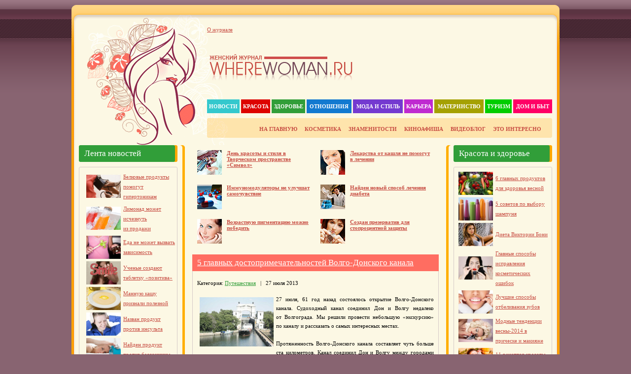

--- FILE ---
content_type: text/html
request_url: http://www.wherewoman.ru/travel/3658-canal.html
body_size: 6775
content:
<!DOCTYPE html><html lang="ru"><head><meta charset="windows-1251"><link rel="canonical" href="http://www.wherewoman.ru/travel/3658-canal.html"><title>5&nbsp;главных достопримечательностей Волго-Донского канала» Женский журнал WhereWoman.ru</title><meta name="description" content="27&nbsp;июля, 61&nbsp;год назад состоялось открытие Волго-Донского канала. Судоходный канал соединил Дон и&nbsp;Волгу недалеко от&nbsp;Волгограда. Мы&nbsp;решили провести небольшую «экскурсию» по&nbsp;каналу и&nbsp;рассказать"><meta name="keywords" content="небольшую, провести, Мы&nbsp;решили, от&nbsp;Волгограда, «экскурсию», по&nbsp;каналу, местах, интересных, о&nbsp;самых, и&nbsp;рассказать, недалеко, и&nbsp;Волгу, открытие, состоялось, назад, 61&nbsp;год, Волго, Донского, соединил, канал"><script src="/engine/classes/min/index.php?charset=windows-1251&g=general&11"></script><link rel="shortcut icon" href="/templates/wherewoman11ru/images/favicon.ico"><link href="/templates/wherewoman11ru/css/re-set.css" rel="stylesheet" type="text/css"><link href="/templates/wherewoman11ru/css/styles.css" rel="stylesheet" type="text/css"><link href="/templates/wherewoman11ru/css/engine.css" rel="stylesheet" type="text/css"><script src="/templates/copyright.js"></script><script>function bookmarkthis(title,url){if(window.sidebar){window.sidebar.addPanel(title,url,"");}else if(document.all){window.external.AddFavorite(url,title);}else if(window.opera&&window.print){var elem=document.createElement('a');elem.setAttribute('href',url);elem.setAttribute('title',title);elem.setAttribute('rel','sidebar');elem.click();}}</script><meta name="robots" content="follow,index,noarchive"></head><body><div id="container"><table width="990" border="0" cellspacing="0" cellpadding="0"><tr><td align="left" valign="top"><table width="990" border="0" cellspacing="0" cellpadding="0"><tr><td align="left" valign="top"><img loading="lazy" decoding="async" src="/templates/wherewoman11ru/images/dlet-head01.gif" width="990" height="40"></td></tr><tr><td align="left" valign="top" class="head02"><table width="990" border="0" cellspacing="0" cellpadding="0"><tr><td width="275" height="255" align="left" valign="top"><img loading="lazy" decoding="async" src="/templates/wherewoman11ru/images/spacer.gif" width="275" height="1"></td><td width="700" align="left" valign="top"><table width="700" border="0" cellspacing="0" cellpadding="0"><tr><td height="40" align="left" valign="top"><table width="700" border="0" cellspacing="0" cellpadding="0"><tr><td width="282" height="40" align="left" class="setastxt"><a href="/about.html">О журнале</a></td><td width="403" align="left"></td><td width="15" align="left"><img loading="lazy" decoding="async" src="/templates/wherewoman11ru/images/spacer.gif" width="15" height="1"></td></tr></table></td></tr><tr><td height="20">&nbsp;</td></tr><tr><td height="80" align="left" valign="top"><table width="700" border="0" cellspacing="0" cellpadding="0"><tr><td width="5" height="80" align="left" valign="top"><img loading="lazy" decoding="async" src="/templates/wherewoman11ru/images/spacer.gif" width="5" height="1"></td><td width="320" align="left" valign="top"><table width="320" border="0" cellspacing="0" cellpadding="0"><tr><td><img loading="lazy" decoding="async" src="/templates/wherewoman11ru/images/spacer.gif" width="1" height="10"></td></tr><tr><td><a href="/"><img loading="lazy" decoding="async" src="/templates/wherewoman11ru/images/spacer.gif" width="290" height="43"></a></td></tr></table></td><td width="16" align="left" valign="top"><table width="16" border="0" cellspacing="0" cellpadding="0"><tr><td height="31">&nbsp;</td></tr></table></td><td width="40" align="left" valign="top"><img loading="lazy" decoding="async" src="/templates/wherewoman11ru/images/spacer.gif" width="40" height="1"></td><td width="304" align="left" valign="top"></td><td width="15" align="left" valign="top"><img loading="lazy" decoding="async" src="/templates/wherewoman11ru/images/spacer.gif" width="15" height="1"></td></tr></table></td></tr><tr><td height="22">&nbsp;</td></tr><tr><td height="28" align="left"><table width="700" border="0" cellpadding="0" cellspacing="0" class="headnav"><tr><td height="28" align="center" bgcolor="#34C8CD"><a href="/news/">Новости</a></td><td width="3"><img loading="lazy" decoding="async" src="/templates/wherewoman11ru/images/spacer.gif" width="3" height="1"></td><td height="28" align="center" bgcolor="#DD0300"><a href="/beauty/">Красота</a></td><td width="3"><img loading="lazy" decoding="async" src="/templates/wherewoman11ru/images/spacer.gif" width="3" height="1"></td><td height="28" align="center" bgcolor="#319E39"><a href="/health/">Здоровье</a></td><td width="3"><img loading="lazy" decoding="async" src="/templates/wherewoman11ru/images/spacer.gif" width="3" height="1"></td><td height="28" align="center" bgcolor="#1279D0"><a href="/love/">Отношения</a></td><td width="3"><img loading="lazy" decoding="async" src="/templates/wherewoman11ru/images/spacer.gif" width="3" height="1"></td><td height="28" align="center" bgcolor="#743AD0"><a href="/style/">Мода и стиль</a></td><td width="3"><img loading="lazy" decoding="async" src="/templates/wherewoman11ru/images/spacer.gif" width="3" height="1"></td><td height="28" align="center" bgcolor="#BF2AD0"><a href="/career/">Карьера</a></td><td width="3"><img loading="lazy" decoding="async" src="/templates/wherewoman11ru/images/spacer.gif" width="3" height="1"></td><td height="28" align="center" bgcolor="#A5A102"><a href="/mama/">Материнство</a></td><td width="3"><img loading="lazy" decoding="async" src="/templates/wherewoman11ru/images/spacer.gif" width="3" height="1"></td><td height="28" align="center" bgcolor="#00CD00"><a href="/travel/">Туризм</a></td><td width="3"><img loading="lazy" decoding="async" src="/templates/wherewoman11ru/images/spacer.gif" width="3" height="1"></td><td height="28" align="center" bgcolor="#FF0066"><a href="/house/">Дом и быт</a></td></tr></table></td></tr><tr><td><img loading="lazy" decoding="async" src="/templates/wherewoman11ru/images/spacer.gif" width="1" height="10"></td></tr><tr><td height="40" align="right" class="speedbar" style="padding: 0 10px;"><span style="font-size:8pt"><b><a href="/">НА ГЛАВНУЮ</a> &nbsp; &nbsp; <a href="/cosmetics/">КОСМЕТИКА</a> &nbsp; &nbsp; <a href="/celebrity/">ЗНАМЕНИТОСТИ</a> &nbsp; &nbsp; <a href="/cinema/">КИНОАФИША</a> &nbsp; &nbsp; <a href="/video/">ВИДЕОБЛОГ</a> &nbsp; &nbsp; <a href="/interest/">ЭТО ИНТЕРЕСНО</a> &nbsp; &nbsp;</b></span></td><td width="15" align="left" valign="top"><img loading="lazy" decoding="async" src="/templates/wherewoman11ru/images/spacer.gif" width="15" height="1"></td></tr></table></td></tr></table></td></tr><tr><td align="left" valign="top" class="main01"><table width="990" border="0" cellspacing="0" cellpadding="0"><tr><td width="15" align="left" valign="top"><img loading="lazy" decoding="async" src="/templates/wherewoman11ru/images/spacer.gif" width="15" height="1"></td><td width="200" align="left" valign="top"><table width="200" border="0" cellspacing="0" cellpadding="0"><tr><td align="left" class="blo01">Лента новостей</td></tr><tr><td align="left" valign="top"><img loading="lazy" decoding="async" src="/templates/wherewoman11ru/images/dlet-blo02.gif" width="200" height="20"></td></tr><tr><td align="left" valign="top" class="blo03"><table width="200" border="0" cellspacing="0" cellpadding="0"><tr><td width="10"><img loading="lazy" decoding="async" src="/templates/wherewoman11ru/images/spacer.gif" width="10" height="1"></td><td width="185" align="left" valign="top" class="copy1" style="line-height: 20px;"><ul><table width="100%" border="0" cellpadding="0" cellspacing="0"><tr><td width="80" align="center"><a href="/news/4909-hypertension.html"><img loading="lazy" decoding="async" src="/uploads/posts/2014-09/1411038890_hypertension.jpg" width="70" height="47"></a></td><td><a href="/news/4909-hypertension.html">Белковые продукты помогут гипертоникам</a></td></tr></table><p style="margin: 5px"></p><table width="100%" border="0" cellpadding="0" cellspacing="0"><tr><td width="80" align="center"><a href="/news/4908-lemonade.html"><img loading="lazy" decoding="async" src="/uploads/posts/2014-09/1410873943_lemonade.jpg" width="70" height="47"></a></td><td><a href="/news/4908-lemonade.html">Лимонад может исчезнуть из&nbsp;продажи</a></td></tr></table><p style="margin: 5px"></p><table width="100%" border="0" cellpadding="0" cellspacing="0"><tr><td width="80" align="center"><a href="/news/4907-dependence.html"><img loading="lazy" decoding="async" src="/uploads/posts/2014-09/1410771493_dependence.jpg" width="70" height="47"></a></td><td><a href="/news/4907-dependence.html">Еда не&nbsp;может вызвать зависимость</a></td></tr></table><p style="margin: 5px"></p><table width="100%" border="0" cellpadding="0" cellspacing="0"><tr><td width="80" align="center"><a href="/news/4905-positive.html"><img loading="lazy" decoding="async" src="/uploads/posts/2014-09/1410771067_positive.jpg" width="70" height="47"></a></td><td><a href="/news/4905-positive.html">Ученые создают таблетку «позитива»</a></td></tr></table><p style="margin: 5px"></p><table width="100%" border="0" cellpadding="0" cellspacing="0"><tr><td width="80" align="center"><a href="/news/4904-semolina.html"><img loading="lazy" decoding="async" src="/uploads/posts/2014-09/1410271620_semolina.jpg" width="70" height="47"></a></td><td><a href="/news/4904-semolina.html">Манную кашу признали полезной</a></td></tr></table><p style="margin: 5px"></p><table width="100%" border="0" cellpadding="0" cellspacing="0"><tr><td width="80" align="center"><a href="/news/4903-insult.html"><img loading="lazy" decoding="async" src="/uploads/posts/2014-09/1410171069_insult.jpg" width="70" height="47"></a></td><td><a href="/news/4903-insult.html">Назван продукт против инсульта</a></td></tr></table><p style="margin: 5px"></p><table width="100%" border="0" cellpadding="0" cellspacing="0"><tr><td width="80" align="center"><a href="/news/4902-insomnia.html"><img loading="lazy" decoding="async" src="/uploads/posts/2014-09/1409599440_insomnia.jpg" width="70" height="47"></a></td><td><a href="/news/4902-insomnia.html">Найден продукт против бессонницы</a></td></tr></table><p style="margin: 5px"></p><table width="100%" border="0" cellpadding="0" cellspacing="0"><tr><td width="80" align="center"><a href="/celebrity/4843-roberts.html"><img loading="lazy" decoding="async" src="/uploads/posts/2014-04/1396899635_roberts.jpg" width="70" height="47"></a></td><td><a href="/celebrity/4843-roberts.html">У&nbsp;Джулии Робертс новое потомство</a></td></tr></table><p style="margin: 5px"></p><table width="100%" border="0" cellpadding="0" cellspacing="0"><tr><td width="80" align="center"><a href="/celebrity/4839-jackson.html"><img loading="lazy" decoding="async" src="/uploads/posts/2014-04/1396622894_jackson.jpg" width="70" height="47"></a></td><td><a href="/celebrity/4839-jackson.html">В&nbsp;мае выйдет новый альбом Майкла Джексона</a></td></tr></table><p style="margin: 5px"></p><table width="100%" border="0" cellpadding="0" cellspacing="0"><tr><td width="80" align="center"><a href="/celebrity/4835-kerr.html"><img loading="lazy" decoding="async" src="/uploads/posts/2014-04/1396557516_kerr.jpg" width="70" height="47"></a></td><td><a href="/celebrity/4835-kerr.html">Миранду Керр уличили в&nbsp;гомосексуализме</a></td></tr></table><p style="margin: 5px"></p><table width="100%" border="0" cellpadding="0" cellspacing="0"><tr><td width="80" align="center"><a href="/celebrity/4831-presnyakov.html"><img loading="lazy" decoding="async" src="/uploads/posts/2014-04/1396438851_presnyakov.jpg" width="70" height="47"></a></td><td><a href="/celebrity/4831-presnyakov.html">Владимир Пресняков отказался от&nbsp;прежнего имиджа</a></td></tr></table><p style="margin: 5px"></p><table width="100%" border="0" cellpadding="0" cellspacing="0"><tr><td width="80" align="center"><a href="/celebrity/4827-oreiro.html"><img loading="lazy" decoding="async" src="/uploads/posts/2014-04/1396354872_oreiro.jpg" width="70" height="47"></a></td><td><a href="/celebrity/4827-oreiro.html">Орейро и&nbsp;Арана снялись в&nbsp;новом сериале</a></td></tr></table><p style="margin: 5px"></p></ul></td><td width="5"><img loading="lazy" decoding="async" src="/templates/wherewoman11ru/images/spacer.gif" width="5" height="1"></td></tr></table></td></tr><tr><td align="left" valign="top"><img loading="lazy" decoding="async" src="/templates/wherewoman11ru/images/dlet-blo04.gif" width="200" height="25"></td></tr></table></td><td width="30" align="left" valign="top"><img loading="lazy" decoding="async" src="/templates/wherewoman11ru/images/dlet-colmn3.gif" width="30" height="34"></td><td width="500" align="center" valign="top"><table width="500" border="0" cellpadding="0" cellspacing="0"><tr><td><div class="supshort"><table width="230" border="0" cellspacing="0" cellpadding="0"><tr><td width="60" align="left" valign="top" class="supshort1"><a href="/news/4932-symbol.html"><img loading="lazy" decoding="async" src="/uploads/posts/2016-06/1466004416_04.jpg" width="50" height="50" alt="День красоты и стиля в Творческом пространстве «Символ»"></a></td><td width="170" align="left" valign="top" class="supshort2"><h2><a href="/news/4932-symbol.html">День красоты и стиля в Творческом пространстве «Символ»</a></h2></td></tr></table></div><div class="supshort"><table width="230" border="0" cellspacing="0" cellpadding="0"><tr><td width="60" align="left" valign="top" class="supshort1"><a href="/news/4931-cough.html"><img loading="lazy" decoding="async" src="/uploads/posts/2014-10/1413986959_cough50.jpg" width="50" height="50" alt="Лекарства от&nbsp;кашля не&nbsp;помогут в&nbsp;лечении"></a></td><td width="170" align="left" valign="top" class="supshort2"><h2><a href="/news/4931-cough.html">Лекарства от&nbsp;кашля не&nbsp;помогут в&nbsp;лечении</a></h2></td></tr></table></div><div class="supshort"><table width="230" border="0" cellspacing="0" cellpadding="0"><tr><td width="60" align="left" valign="top" class="supshort1"><a href="/news/4930-immuno.html"><img loading="lazy" decoding="async" src="/uploads/posts/2014-10/1413986738_immuno50.jpg" width="50" height="50" alt="Иммуномодуляторы не&nbsp;улучшат самочувствие"></a></td><td width="170" align="left" valign="top" class="supshort2"><h2><a href="/news/4930-immuno.html">Иммуномодуляторы не&nbsp;улучшат самочувствие</a></h2></td></tr></table></div><div class="supshort"><table width="230" border="0" cellspacing="0" cellpadding="0"><tr><td width="60" align="left" valign="top" class="supshort1"><a href="/news/4927-diabet.html"><img loading="lazy" decoding="async" src="/uploads/posts/2014-10/1413200920_diabet50.jpg" width="50" height="50" alt="Найден новый способ лечения диабета"></a></td><td width="170" align="left" valign="top" class="supshort2"><h2><a href="/news/4927-diabet.html">Найден новый способ лечения диабета</a></h2></td></tr></table></div><div class="supshort"><table width="230" border="0" cellspacing="0" cellpadding="0"><tr><td width="60" align="left" valign="top" class="supshort1"><a href="/news/4926-pigmentation.html"><img loading="lazy" decoding="async" src="/uploads/posts/2014-10/1413200940_pigmentation50.jpg" width="50" height="50" alt="Возрастную пигментацию можно победить"></a></td><td width="170" align="left" valign="top" class="supshort2"><h2><a href="/news/4926-pigmentation.html">Возрастную пигментацию можно победить</a></h2></td></tr></table></div><div class="supshort"><table width="230" border="0" cellspacing="0" cellpadding="0"><tr><td width="60" align="left" valign="top" class="supshort1"><a href="/news/4925-condom.html"><img loading="lazy" decoding="async" src="/uploads/posts/2014-10/1412762730_condom50.jpg" width="50" height="50" alt="Создан презерватив для стопроцентной защиты"></a></td><td width="170" align="left" valign="top" class="supshort2"><h2><a href="/news/4925-condom.html">Создан презерватив для стопроцентной защиты</a></h2></td></tr></table></div></td></tr></table><br><div id="dle-content"><table width="500" border="0" cellpadding="0" cellspacing="0" class="ablo02"><tr><td height="34" align="left" bgcolor="#FF6D61" class="ntitle" style="padding: 0 10px;"><h2><span id="news-title"><a href="/travel/3658-canal.html">5&nbsp;главных достопримечательностей Волго-Донского канала</a></span></h2></td></tr><tr><td><img loading="lazy" decoding="async" src="/templates/wherewoman11ru/images/spacer.gif" width="1" height="10"></td></tr><tr><td height="24" align="left" class="category" style="padding: 0 10px;">Категория: <a href="/travel/">Путешествия</a> &nbsp; | &nbsp; 27 июля 2013 &nbsp; &nbsp;</td></tr><tr><td><img loading="lazy" decoding="async" src="/templates/wherewoman11ru/images/spacer.gif" width="1" height="10"></td></tr><tr><td align="left" valign="top"><table width="500" border="0" cellspacing="0" cellpadding="0"><tr><td width="10"><img loading="lazy" decoding="async" src="/templates/wherewoman11ru/images/spacer.gif" width="10" height="1"></td><td width="480" align="left" valign="top" class="news"><img loading="lazy" decoding="async" src="/uploads/posts/2013-07/1374915164_canal.jpg" style="float:left;" alt="5&nbsp;главных достопримечательностей Волго-Донского канала" title="5&nbsp;главных достопримечательностей Волго-Донского канала">27&nbsp;июля, 61&nbsp;год назад состоялось открытие Волго-Донского канала. Судоходный канал соединил Дон и&nbsp;Волгу недалеко от&nbsp;Волгограда. Мы&nbsp;решили провести небольшую «экскурсию» по&nbsp;каналу и&nbsp;рассказать о&nbsp;самых интересных местах.<br><br>Протяженность Волго-Донского канала составляет чуть больше ста километров. Канал соединил Дон и&nbsp;Волгу между городами Волгоград и&nbsp;Калач-на-Дону. Чтобы преодолеть судам это расстояние, им&nbsp;нужно пройти через 13&nbsp;шлюзов. На&nbsp;прохождение канала у&nbsp;судов уходит примерно десять часов. Навигация на&nbsp;канале продолжается чуть больше двухсот дней в&nbsp;году, и&nbsp;за&nbsp;это время по&nbsp;каналу проходит не&nbsp;меньше пяти тысяч судов. Первые три шлюза расположились в&nbsp;черте города Волгограда. Они являются главной достопримечательностью этого района.<br><br><b>Маяк на&nbsp;Сарпинском острове.</b> Недалеко от&nbsp;входа в&nbsp;канал можно увидеть маяк высотой 26&nbsp;метров, который был построен ровно 60&nbsp;лет назад. Автором проекта был знаменитый архитектор Якубов. Стены маяка украшают массивные чугунные ростры&nbsp;— изображения носовых частей старых кораблей. На&nbsp;стене, которая обращена к&nbsp;каналу, есть надпись, восхваляющая моряков Волжской военной флотилии, которые защищали Царицын и&nbsp;Сталинград.<br><br><div style="text-align:center;">5&nbsp;главных достопримечательностей Волго-Донского канала</div><br><b>Монумент Ленина.</b> Это грандиозное сооружение занесено в&nbsp;книгу рекордов Гиннеса как самый высокий памятник, установленный реально жившему человеку. Монумент Ленина находится недалеко от&nbsp;первого шлюза Волго-Донского канала. Сначала на&nbsp;этом месте был установлен памятник Сталину из&nbsp;меди. Он&nbsp;был сооружен за&nbsp;считанные дни, однако простоял на&nbsp;берегу канала всего несколько лет. Вскоре начался процесс десталинизации, и&nbsp;памятник убрали. Это место какое-то время оставалось пустым: железобетонный постамент портил картину набережной. Было принято решение установить на&nbsp;этом месте памятник Ленину. Его изготовили из&nbsp;монолитного железобетона высотой 27&nbsp;метров! При этом высота постамента составляет 30&nbsp;метров!<br><br><div style="text-align:center;">5&nbsp;главных достопримечательностей Волго-Донского канала</div><br><b>Парадная арка.</b> Очень красивая арка возвышается возле первого шлюза Волго-Донского канала. Ее&nbsp;высота достигает сорока метров. Сооружение является главной достопримечательностью Красноармейского района Волгограда. Буквально в&nbsp;нескольких десятках метров от&nbsp;арки расположились жилые дома.<br><br><div style="text-align:center;">5&nbsp;главных достопримечательностей Волго-Донского канала</div><br><b>Чапурниковская лестница.</b> Это величественное сооружение расположено в&nbsp;семи километрах от&nbsp;третьего шлюза. На&nbsp;этом участке канала длиной девять километров все суда поднимают по&nbsp;специальным ступеням шести шлюзов на&nbsp;пятидесятиметровую высоту. Четвертый шлюз канала заслуживает особого внимания: он&nbsp;посвящен Великой Отечественной Войне. Мемориальная доска на&nbsp;восьмом шлюзе повествует о&nbsp;Гражданской войне. В&nbsp;этих местах прошло множество сражений. После этого участка канала начинается долина реки Червленой. Сразу за&nbsp;девятым шлюзом можно увидеть самую высокую точку водораздела. За&nbsp;ней берет свое начало Варваровское водохранилище.<br><br><div style="text-align:center;">5&nbsp;главных достопримечательностей Волго-Донского канала</div><br><b>Памятник героям Гражданской войны.</b> Этот монумент возвышается недалеко от&nbsp;десятого шлюза, где канал начинает спускаться в&nbsp;сторону реки Дон. Это место считается одним из&nbsp;самых памятных со&nbsp;времен Гражданской войны. Здесь в&nbsp;1918 году началось наступление войск Царицынского флота на&nbsp;юг. Чуть дальше Волго-Донской канал проходит Береславское водохранилище. За&nbsp;двенадцатым шлюзом начинается самое крупное в&nbsp;каскаде Карпавское водохранилище. Его длина составляет 15&nbsp;километров. В&nbsp;самом конце канала, в&nbsp;районе тринадцатого шлюза, можно увидеть монумент скульптора Вучетича, посвященный соединению фронтов. Высота сооружения достигает 16&nbsp;метров.<br><br><div style="text-align:center;">5&nbsp;главных достопримечательностей Волго-Донского канала</div><br><br><table width="100%" border="1" cellspacing="0" cellpadding="0" align=""><tbody><tr><td></td></tr></tbody></table></td><td width="10"><img loading="lazy" decoding="async" src="/templates/wherewoman11ru/images/spacer.gif" width="10" height="1"></td></tr></table></td></tr><tr><td align="left" valign="top"><table width="500" border="0" cellspacing="0" cellpadding="0"><tr><td width="10"><img loading="lazy" decoding="async" src="/templates/wherewoman11ru/images/spacer.gif" width="10" height="1"></td><td width="480" align="left" valign="top" class="stext"><div align="center"></div>&nbsp;<br><strong>Другие материалы по теме:</strong><br><br><table width="100%" border="0" cellpadding="0" cellspacing="0"><tr><td width="80" align="center"><a href="/travel/4439-bridge.html"><img loading="lazy" decoding="async" src="/uploads/posts/2013-11/1383252936_bridge.jpg" width="70" height="47"></a></td><td class="news"><a href="/travel/4439-bridge.html">Самые красивые мосты в&nbsp;мире</a><br>1&nbsp;ноября 1941 года состоялось открытие Радужного моста между Канадой и&nbsp;США. Сейчас это сооружение над Ниагарским водопадом ...</td></tr></table><p style="margin: 5px"></p><table width="100%" border="0" cellpadding="0" cellspacing="0"><tr><td width="80" align="center"><a href="/travel/4403-monument.html"><img loading="lazy" decoding="async" src="/uploads/posts/2013-10/1382906666_monument.jpg" width="70" height="47"></a></td><td class="news"><a href="/travel/4403-monument.html">6&nbsp;самых грандиозных монументов в&nbsp;мире</a><br>28&nbsp;октября 1886 года состоялось открытие Статуи Свободы в&nbsp;Нью-Йорке&nbsp;— одного из&nbsp;самых известных памятников в&nbsp;мире. Сегодня ...</td></tr></table><p style="margin: 5px"></p><table width="100%" border="0" cellpadding="0" cellspacing="0"><tr><td width="80" align="center"><a href="/travel/4330-petropavlovsk.html"><img loading="lazy" decoding="async" src="/uploads/posts/2013-10/1381960051_petropavlovsk.jpg" width="70" height="47"></a></td><td class="news"><a href="/travel/4330-petropavlovsk.html">7&nbsp;достопримечательностей Петропавловска-Камчатского</a><br>17&nbsp;октября в&nbsp;Петропавловске-Камчатском отмечают День города. Он&nbsp;расположился в&nbsp;Авачинской бухте и&nbsp;считается одним из&nbsp;самых ...</td></tr></table><p style="margin: 5px"></p><table width="100%" border="0" cellpadding="0" cellspacing="0"><tr><td width="80" align="center"><a href="/travel/4138-london.html"><img loading="lazy" decoding="async" src="/uploads/posts/2013-09/1379971554_london.jpg" width="70" height="47"></a></td><td class="news"><a href="/travel/4138-london.html">8&nbsp;главных достопримечательностей Лондона</a><br>24&nbsp;сентября 1999 года состоялось открытие памятника Шерлоку Холмсу на&nbsp;Бейкер-стрит в&nbsp;Лондоне. Сейчас памятник является одной ...</td></tr></table><p style="margin: 5px"></p><table width="100%" border="0" cellpadding="0" cellspacing="0"><tr><td width="80" align="center"><a href="/travel/3707-canal.html"><img loading="lazy" decoding="async" src="/uploads/posts/2013-08/1375436727_canal.jpg" width="70" height="47"></a></td><td class="news"><a href="/travel/3707-canal.html">4&nbsp;главных достояния Беломорско-Балтийского канала</a><br>2&nbsp;августа 1933 года состоялось открытие Беломорско-Балтийского канала, который мы&nbsp;привыкли называть Беломорканалом. Он&nbsp;соединил ...</td></tr></table><p style="margin: 5px"></p></td><td width="10"><img loading="lazy" decoding="async" src="/templates/wherewoman11ru/images/spacer.gif" width="10" height="1"></td></tr></table></td></tr><tr><td><img loading="lazy" decoding="async" src="/templates/wherewoman11ru/images/spacer.gif" width="1" height="10"></td></tr><tr><td align="left" valign="top"><img loading="lazy" decoding="async" src="/templates/wherewoman11ru/images/dlet-ablo02.gif" width="500" height="2"></td></tr></table><br><br></div></td><td width="30" align="right" valign="top"><img loading="lazy" decoding="async" src="/templates/wherewoman11ru/images/dlet-colmn5.gif" width="30" height="34"></td><td width="200" align="right" valign="top"><table width="200" border="0" cellspacing="0" cellpadding="0"><tr><td align="left" class="blo01">Красота и здоровье</td></tr><tr><td align="left" valign="top"><img loading="lazy" decoding="async" src="/templates/wherewoman11ru/images/dlet-blo02.gif" width="200" height="20"></td></tr><tr><td align="left" valign="top" class="blo03"><table width="200" border="0" cellspacing="0" cellpadding="0"><tr><td width="5"><img loading="lazy" decoding="async" src="/templates/wherewoman11ru/images/spacer.gif" width="5" height="1"></td><td width="190" align="left" valign="top" class="copy1" style="line-height: 20px;"><ul><table width="100%" border="0" cellpadding="0" cellspacing="0"><tr><td width="80" align="center"><a href="/health/4727-products.html"><img loading="lazy" decoding="async" src="/uploads/posts/2014-02/1393469006_products.jpg" width="70" height="47"></a></td><td><a href="/health/4727-products.html">6&nbsp;главных продуктов для здоровья весной</a></td></tr></table><p style="margin: 5px"></p><table width="100%" border="0" cellpadding="0" cellspacing="0"><tr><td width="80" align="center"><a href="/beauty/4722-shampoo.html"><img loading="lazy" decoding="async" src="/uploads/posts/2014-02/1393412714_shampoo.jpg" width="70" height="47"></a></td><td><a href="/beauty/4722-shampoo.html">5&nbsp;советов по&nbsp;выбору шампуня</a></td></tr></table><p style="margin: 5px"></p><table width="100%" border="0" cellpadding="0" cellspacing="0"><tr><td width="80" align="center"><a href="/beauty/4700-bonia.html"><img loading="lazy" decoding="async" src="/uploads/posts/2014-02/1392766231_bonia.jpg" width="70" height="47"></a></td><td><a href="/beauty/4700-bonia.html">Диета Виктории Бони</a></td></tr></table><p style="margin: 5px"></p><table width="100%" border="0" cellpadding="0" cellspacing="0"><tr><td width="80" align="center"><a href="/beauty/4699-errors.html"><img loading="lazy" decoding="async" src="/uploads/posts/2014-02/1392717393_errors.jpg" width="70" height="47"></a></td><td><a href="/beauty/4699-errors.html">Главные способы исправления косметических ошибок</a></td></tr></table><p style="margin: 5px"></p><table width="100%" border="0" cellpadding="0" cellspacing="0"><tr><td width="80" align="center"><a href="/health/4695-teeth.html"><img loading="lazy" decoding="async" src="/uploads/posts/2014-02/1392631823_teeth.jpg" width="70" height="47"></a></td><td><a href="/health/4695-teeth.html">Лучшие способы отбеливания зубов</a></td></tr></table><p style="margin: 5px"></p><table width="100%" border="0" cellpadding="0" cellspacing="0"><tr><td width="80" align="center"><a href="/beauty/4694-trends.html"><img loading="lazy" decoding="async" src="/uploads/posts/2014-02/1392406288_trends.jpg" width="70" height="47"></a></td><td><a href="/beauty/4694-trends.html">Модные тенденции весны-2014&nbsp;в прическе и&nbsp;макияже</a></td></tr></table><p style="margin: 5px"></p><table width="100%" border="0" cellpadding="0" cellspacing="0"><tr><td width="80" align="center"><a href="/beauty/4692-recipes.html"><img loading="lazy" decoding="async" src="/uploads/posts/2014-02/1392287500_recipes.jpg" width="70" height="47"></a></td><td><a href="/beauty/4692-recipes.html">11&nbsp;рецептов красоты для волос и&nbsp;кожи</a></td></tr></table><p style="margin: 5px"></p><table width="100%" border="0" cellpadding="0" cellspacing="0"><tr><td width="80" align="center"><a href="/health/4690-aromatherapy.html"><img loading="lazy" decoding="async" src="/uploads/posts/2014-02/1392199934_aromatherapy.jpg" width="70" height="47"></a></td><td><a href="/health/4690-aromatherapy.html">Ароматерапия при насморке</a></td></tr></table><p style="margin: 5px"></p></ul></td><td width="5"><img loading="lazy" decoding="async" src="/templates/wherewoman11ru/images/spacer.gif" width="5" height="1"></td></tr></table></td></tr><tr><td align="left" valign="top"><img loading="lazy" decoding="async" src="/templates/wherewoman11ru/images/dlet-blo04.gif" width="200" height="25"></td></tr></table></td><td width="15" align="right" valign="top"><img loading="lazy" decoding="async" src="/templates/wherewoman11ru/images/spacer.gif" width="15" height="1"></td></tr></table></td></tr><tr><td height="70" align="left" valign="top"><table width="990" border="0" cellspacing="0" cellpadding="0"><tr><td align="left" valign="top"><img loading="lazy" decoding="async" src="/templates/wherewoman11ru/images/dlet-foot01.gif" width="990" height="35"></td></tr><tr><td height="70" align="left" valign="top" bgcolor="#FFA800"><table width="990" border="0" cellspacing="0" cellpadding="0"><tr><td width="22"><img loading="lazy" decoding="async" src="/templates/wherewoman11ru/images/spacer.gif" width="22" height="1"></td><td width="946"><table width="946" border="0" cellspacing="0" cellpadding="0"><tr><td height="60" align="center"><table width="946" border="0" cellspacing="0" cellpadding="0"><tr><td width="186" align="left"><table width="186" border="0" cellspacing="0" cellpadding="0"><tr><td width="88" height="31" align="center"></td><td><img loading="lazy" decoding="async" src="/templates/wherewoman11ru/images/spacer.gif" width="10" height="1"></td><td width="88" height="31" align="center"></td></tr></table></td><td width="574" height="60" align="center" class="footernav" style="line-height: 18px;"><a href="/">WhereWoman.ru</a>. Женский журнал о красоте и здоровье.<br>При использовании материалов сайта обязательна индексируемая активная ссылка.<br>Раздел «отношения» предназначен для просмотра только взрослыми (18+).</td><td width="186" align="right"><table width="186" border="0" cellspacing="0" cellpadding="0"><tr><td width="88" height="31" align="center"></td><td><img loading="lazy" decoding="async" src="/templates/wherewoman11ru/images/spacer.gif" width="10" height="1"></td><td width="88" height="31" align="center"></td></tr></table></td></tr></table></td></tr><tr><td align="center"><img loading="lazy" decoding="async" src="/templates/wherewoman11ru/images/spacer.gif" width="1" height="5"></td></tr></table></td><td width="22"><img loading="lazy" decoding="async" src="/templates/wherewoman11ru/images/spacer.gif" width="22" height="1"></td></tr></table></td></tr></table></td></tr></table></td></tr></table></div><script defer src="https://static.cloudflareinsights.com/beacon.min.js/vcd15cbe7772f49c399c6a5babf22c1241717689176015" integrity="sha512-ZpsOmlRQV6y907TI0dKBHq9Md29nnaEIPlkf84rnaERnq6zvWvPUqr2ft8M1aS28oN72PdrCzSjY4U6VaAw1EQ==" data-cf-beacon='{"version":"2024.11.0","token":"1bae0757889246698fb888853ca36398","r":1,"server_timing":{"name":{"cfCacheStatus":true,"cfEdge":true,"cfExtPri":true,"cfL4":true,"cfOrigin":true,"cfSpeedBrain":true},"location_startswith":null}}' crossorigin="anonymous"></script>
</body></html>

--- FILE ---
content_type: text/css
request_url: http://www.wherewoman.ru/templates/wherewoman11ru/css/re-set.css
body_size: 663
content:
/* 
=============================================================
This Skin for DataLife Engine Developed by DLETemplates.Com
Copyright © 2005—2011 DLETemplates.Com  All Rights Reserved.

File 're-set.css' — Cascading Style Sheet (CSS) Document
=============================================================
*/

a, abbr, acronym, address, applet, article, aside, audio,
b, blockquote, big, body,
center, canvas, caption, cite, code, command,
datalist, dd, del, details, dfn, dl, div, dt,
em, embed,
fieldset, figcaption, figure, font, footer, form,
h1, h2, h3, h4, h5, h6, header, hgroup, html,
i, iframe, img, ins,
kbd, keygen,
label, legend, li, ul,
meter,
nav,
object, ol, output,
p, pre, progress,
q,
s, samp, section, small, span, source, strike, strong, sub, sup,
table, tbody, tfoot, thead, th, tr, tdvideo, tt,
u, ul,
var {
	background: transparent; border: 0 none; font-size: 100%; margin: 0; padding: 0; border: 0; outline: 0; /* [disabled]vertical-align: top; */
}
ol, ul {
    list-style: disk;
    list-style-position: inside;
}
blockquote, q {
	quotes: none;
}
table, table td {
	padding: 0; border: none; border-collapse: collapse;
}
img {
	vertical-align: top;
}
embed {
	vertical-align: top;
}
* {
	border: none;
}

--- FILE ---
content_type: text/css
request_url: http://www.wherewoman.ru/templates/wherewoman11ru/css/styles.css
body_size: 1982
content:
/* 
=============================================================
This Skin for DataLife Engine Developed by DLETemplates.Com
Copyright © 2005—2011 DLETemplates.Com  All Rights Reserved.

File 'styles.css' — Cascading Style Sheet (CSS) Document
=============================================================
*/

/* DEFAULT STYLES OF DATALIFE ENGINE RELEASE 9.6 */


/* ==================== */

html, body {
	background-color: #886471; font-size: 11px; font-family: tahoma; color: #000; background-image: url(../images/dlet-globack.gif); background-repeat: repeat-x;
}

a, button, input, select, textarea {
	-moz-outline: none; outline: none; ie-dummy: expression(this.hideFocus=true);
}

/* ==================== */

.category {
	color: #000; font-size: 11px; font-family: tahoma;
}
.category a {
	color: #319e39; text-decoration: underline;
}
.category a:hover {
	color: #319e39; text-decoration: none;
}

/* ==================== */

.speedbar {
	color: #000; font-size: 11px; font-family: tahoma; text-decoration: none;
}
.speedbar a {
	color: #c74b41; text-decoration: none;
}
.speedbar a:hover {
	color: #c74b41; text-decoration: none;
}

/* ==================== */

.slink {
	color: #000; font-size: 11px; font-family: tahoma; text-decoration: none;
}
.slink a:active, .slink a:visited, .slink a:link {
	color: #c74b41; text-decoration: underline;
}
.slink a:hover {
	color: #c74b41; text-decoration: none;
}

/* ==================== */

.copy {
	color: #000; font-size: 11px; font-family: tahoma; text-decoration: none;
}
.copy a:active, .copy a:visited, .copy a:link {
	color: #000; text-decoration: underline;
}
.copy a:hover {
	color: #248be2; text-decoration: none;
}

/* ==================== */

.stext {
	color: #000; font-size: 11px; font-family: tahoma; text-decoration: none;
}
.stext a:active, .stext a:visited, .stext a:link {
	color: #248be2; text-decoration: underline;
}
.stext a:hover {
	color: #248be2; text-decoration: none;
}

/* ==================== */

.ntitle, .ntitle h1, .ntitle h2 {
	color: #fff; font-size: 17px; font-weight: normal;
}
.ntitle a, .ntitle h1 a, .ntitle h2 a {
	color: #fff; text-decoration: underline;
}
.ntitle a:hover, .ntitle h1 a:hover, .ntitle h2 a:hover {
	color: #fff; text-decoration: none;
}

/* ==================== */

.ctitle {
	color: #fff; font-size: 11px; font-weight: normal;
}
.ctitle a {
	color: #dd0300; text-decoration: underline;
}
.ctitle a:hover {
	color: #dd0300; text-decoration: none;
}

/* ==================== */

.news {
	color: #000; font-size: 11px; font-family: tahoma; text-align: justify; line-height: 18px;
}
.news a {
	color: #248be2; text-decoration: underline;
}
.news a:hover {
	color: #248be2; text-decoration: none;
}
.news img {
	padding: 5px; border: none;
}

/* ==================== */

.userstop {
	color: #000; font-size: 11px; font-family: tahoma; text-decoration: none;
}
.userstop a {
	color: #248be2; text-decoration: underline;
}
.userstop a:hover {
	color: #248be2; text-decoration: none;
}
.userstop td {
	padding: 3px;
}
.userstop thead {
	color: #000; font-weight: bold;
}

/* ==================== */

.skin {
	padding-left: 10px;
}
select {
	font-size: 11px;
	font-family: tahoma;
	border: 1px solid #e0e0e0;
}

/* OLD NAVIGATION WITHOUT IMAGES */

.navigation {
	color: #000; 
	border: 0px;
}

.navigation a:link,
.navigation a:visited,
.navigation a:active {
	text-decoration: none;
	color: #fff;
	background-color: #319e39;
	border: 1px solid #d6cac7;
	padding: 3px 6px;
	font-size: 11px
}

.navigation a:hover {
	background-color: #dd0300;
	color: #fff;
	border-color: #d6cac7;
}

.navigation span {
	text-decoration: none;
	background-color: #fcf8e4;
	padding: 3px 6px;
	border: 1px solid #d6cac7;
	color: #000;
	font-size: 11px;
}
.navigation span.nav_ext {
	border: none;
	background: transparent;
}

.pm_status {
    float: left;
    border: 1px solid #d8d8d8;
    padding: 0px;
    background-color: #fff;
    width: 300px;
    height: 100px;
    margin-left: 20px;
    margin-right: 5px;
}
.pm_status_head {
    border-bottom: 1px solid #d8d8d8;
    font-size: 0.9em;
    background: #fff url("../images/bbcodes.png") repeat-x 0 100%;
    height: 22px;
    padding: 0;
    font-weight: bold;
    text-align: center;
    color: #4e4e4e;
}
.pm_status_content {
    padding: 5px;
}

/* CUSTOM STYLES FOR DLETEMPLATES.COM SKIN */

/* ==================== Поле малой формы поиска */

.s_field {
	color: #fff; font-size: 11px; font-family: tahoma; height: 20px; padding: 0; border: 0; background-color: transparent;
}

/* ==================== Поле формы авторизации */

.a_field {
	color: #fff; font-size: 11px; font-family: tahoma; height: 20px; padding: 0 0 0 5px; border: 0; background-color: transparent;
}

.f_textarea {
	color: #000;			/* ! */
	font-size: 11px;		/* ! */
	font-family: tahoma;	/* ! */
	background-image: url(../images/dlet_field_o.gif);
	background-repeat: repeat-x;
	
	width: 459px;
	height: 156px;
	border: 1px solid #e0e0e0;
	background-color: #ffffff;
}
.f_input {
	color: #000;			/* ! */
	font-size: 11px;		/* ! */
	font-family: tahoma;	/* ! */
	background-image: url(../images/dlet_field_o.gif);
	background-repeat: repeat-x;
	
	width: 300px;
	height: 14px;
	border: 1px solid #e0e0e0;
	background-color: #ffffff;
}
.f_select {
	color: #000;			/* ! */
	font-size: 11px;		/* ! */
	font-family: tahoma;	/* ! */
	
	height: 14px;
	border: 1px solid #e0e0e0;
	background-color: #ffffff;
}

#container {margin: 0 auto; width: 990px; position: relative;}

#pageheader {}

.head02 {
	background-image: url(../images/dlet-head02.gif); background-repeat: no-repeat; height: 255px;
}
.setastxt {
	color: #000; font-size: 11px; font-family: tahoma; text-decoration: none;
}
.setastxt a:active, .setastxt a:visited, .setastxt a:link {
	color: #c74b41; text-decoration: underline;
}
.setastxt a:hover {
	color: #c74b41; text-decoration: none;
}
.head04 {
	background-image: url(../images/dlet-head04.gif); background-repeat: no-repeat;
}
.cpanel {
	color: #000; font-size: 11px; font-family: tahoma; text-decoration: none;
}
.cpanel a:active, .cpanel a:visited, .cpanel a:link {
	color: #c74b41; text-decoration: underline;
}
.cpanel a:hover {
	color: #c74b41; text-decoration: none;
}
.headnav {
	color: #fff; font-size: 11px; font-family: tahoma; text-decoration: none; font-weight: bold; text-transform: uppercase;
}
.headnav a {
	color: #fff; text-decoration: none;
}
.headnav a:hover {
	color: #fff; text-decoration: underline;
}

#pagemain {}

.main01 {
	background-image: url(../images/dlet-main01.gif); background-repeat: repeat-y;
}
.blo01 {
	background-image: url(../images/dlet-blo01.gif); background-repeat: no-repeat; height: 34px; color: #fff; font-size: 17px; text-indent: 11px;
}
.blo03 {
	background-image: url(../images/dlet-blo03.gif); background-repeat: repeat-y;
}
.copy1 {
	color: #000; font-size: 11px; text-decoration: none;
}
.copy1 a:active, .copy1 a:visited, .copy1 a:link {
	color: #c74b41; text-decoration: underline;
}
.copy1 a:hover {
	color: #c74b41; text-decoration: none;
}
.stext1 {
	color: #000; font-size: 11px; text-decoration: none;
}
.stext1 a:active, .stext1 a:visited, .stext1 a:link {
	color: #c74b41; text-decoration: underline;
}
.stext1 a:hover {
	color: #c74b41; text-decoration: none;
}
.ablo02 {
	background-image: url(../images/dlet-ablo01.gif); background-repeat: repeat-y;
}

#pagefooter {}

.footernav {
	color: #fff; font-size: 11px; font-family: tahoma; text-decoration: none;
}
.footernav a {
	color: #c74b41; text-decoration: underline;
}
.footernav a:hover {
	color: #c74b41; text-decoration: none;
}

.supshort {
	width: 230px;
	height: 50px; overflow: hidden;
	margin: 10px;
	float: left;
}
.supshort1 {}
.supshort2 {color: #000; font-size: 11px; font-family: tahoma; text-decoration: none;}
.supshort2 h2 {}
.supshort2 a:active, .supshort2 a:visited, .supshort2 a:link {
	color: #C74B41; text-decoration: underline;
}
.supshort2 a:hover {
	color: #C74B41; text-decoration: none;
}

/* ==================== Очернитель от DLETemplates.Com для релизов DLE от 9.2 и выше */

#dlevotespopupcontent .vote, #dlevotespopupcontent fieldset, #dlevotespopupcontent legend {color: #000;}

.clear {
	clear: both;
}

.spec-short { width: 240px; height: 150px; float: left; margin-bottom: 20px; margin-right: 0; overflow: hidden; text-align: left; }
.spec-short:nth-child(2n+1) { margin-right: 20px; }

.spec-trans { background-image: url(../images/transparent.png); padding: 3px 10px 0; height: 34px; overflow: hidden; }

.spec-short h2 { font-weight: normal; }

.spec-short h2 a { color: #fff; text-decoration: underline; }

.spec-short h2 a:hover { color: #fff; text-decoration: none; }